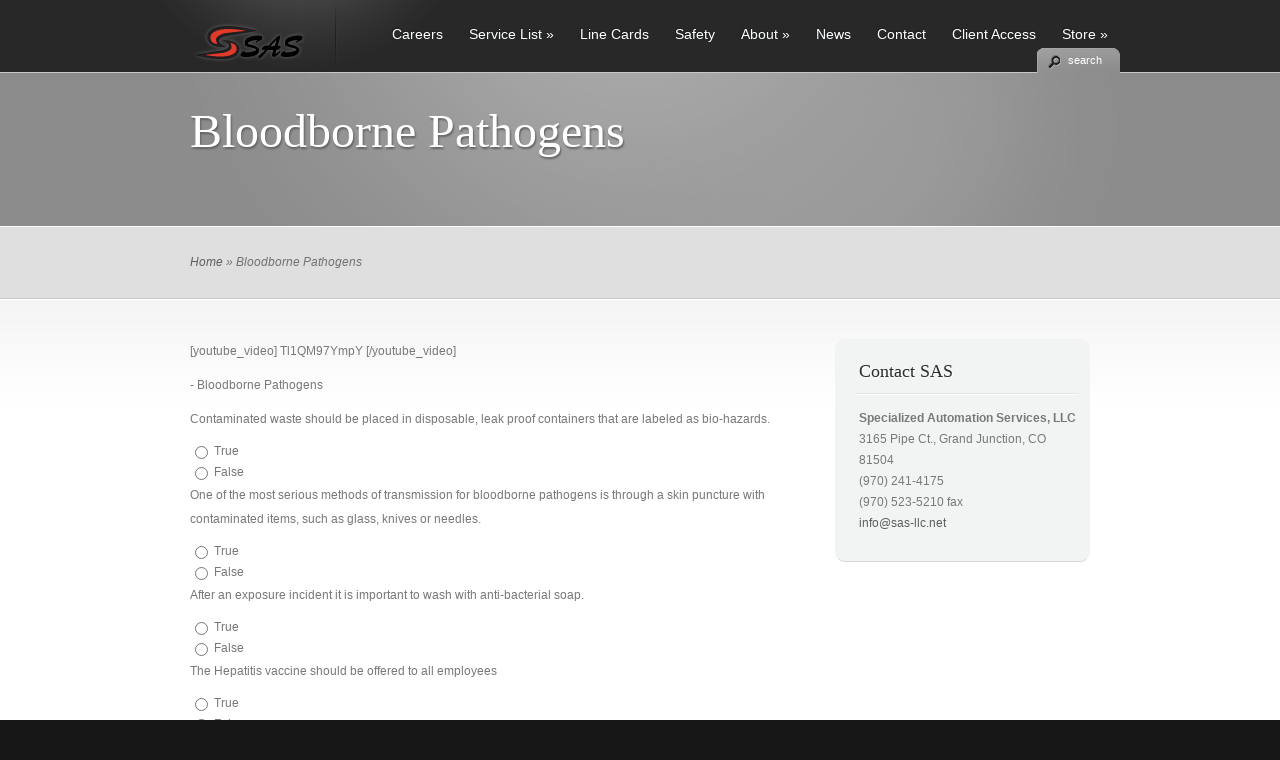

--- FILE ---
content_type: text/css
request_url: https://sas-llc.net/wp-content/themes/TheCorporation/style-Refined-Silver.css
body_size: 153
content:
#header { background:#282828; border-bottom:1px solid #c7c7c7; }
	#header .container { background:url("images/refined_silver/header_bg.jpg") no-repeat scroll 0 0 transparent; }
		div#top-menu { background:url("images/refined_silver/menu_separator.png") no-repeat scroll left top transparent; }
		ul.nav > li > a { text-shadow:-1px -1px 1px #1b2024; }
		ul.nav > li.current_page_item > a, ul.nav > li.current-cat > a { background:url("images/refined_silver/menuitem-current.png") no-repeat scroll 65% 100%; }
		
		a#search-icon { background:url("images/refined_silver/search-icon.png") no-repeat 0 0; }

#featured-area .container, #pagetop .container { background:url("images/refined_silver/featured-bg.jpg") no-repeat scroll left top; }
	h2.feat-heading, #pagetop h1 { text-shadow:1px 2px 2px #616161; }
	#featured-slider p.tagline, #pagetop p.tagline { color:#5a5a5a; text-shadow:0 1px 1px #e5e5e5; }
	#featured-slider div.excerpt { text-shadow:1px 2px 2px #565656; }

#featured-area, #pagetop { background-color:#8c8c8c; }
#featured-thumbs div#active_item { background:url("images/refined_silver/activethumb.png") no-repeat scroll 0 0; }

#header #search-form { background:url("images/refined_silver/search-bar.png") no-repeat scroll 0 0; }
	#header #search-form input { color:#cccccc; }
	#pagetop a { color: #383838; }
	
a#prevlink { background:url("images/refined_silver/prevlink.png") no-repeat scroll 0 0; }
a#nextlink { background:url("images/refined_silver/nextlink.png") no-repeat scroll 0 0; }

--- FILE ---
content_type: text/css
request_url: https://sas-llc.net/wp-content/plugins/quiz-master-next/css/qmn_quiz.css?ver=10.2.7
body_size: -173
content:
.ui-tooltip {
	max-width: 500px !important;
}
.ui-tooltip-content {
	max-width: 500px !important;
}
.mlw_qmn_hint_link {
	text-decoration:underline;
	color:rgb(0,0,255);
}
.mlw_qmn_quiz_link {
	display: inline;
	vertical-align:top !important;
	text-decoration: none;
}
